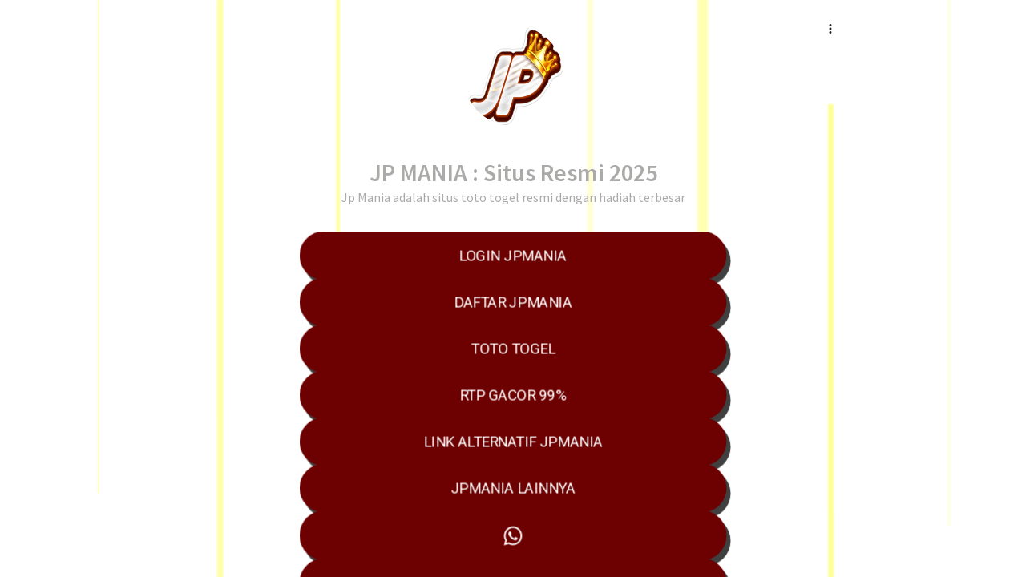

--- FILE ---
content_type: text/javascript
request_url: https://assets.linklist.bio/6dd452d8-7aeb-4bce-840c-b477cfb557d5/build/assets/isSymbol-402c56ee.js
body_size: -34
content:
import{bu as o}from"./vuetify-9679af17.js";var g=typeof o=="object"&&o&&o.Object===Object&&o,j=g,y=j,v=typeof self=="object"&&self&&self.Object===Object&&self,S=y||v||Function("return this")(),T=S,O=T,m=O.Symbol,i=m,a=i,c=Object.prototype,u=c.hasOwnProperty,d=c.toString,e=a?a.toStringTag:void 0;function p(t){var r=u.call(t,e),s=t[e];try{t[e]=void 0;var f=!0}catch{}var l=d.call(t);return f&&(r?t[e]=s:delete t[e]),l}var $=p,_=Object.prototype,G=_.toString;function w(t){return G.call(t)}var h=w,n=i,P=$,k=h,L="[object Null]",R="[object Undefined]",b=n?n.toStringTag:void 0;function x(t){return t==null?t===void 0?R:L:b&&b in Object(t)?P(t):k(t)}var F=x;function N(t){var r=typeof t;return t!=null&&(r=="object"||r=="function")}var H=N;function U(t){return t!=null&&typeof t=="object"}var q=U,z=F,A=q,B="[object Symbol]";function C(t){return typeof t=="symbol"||A(t)&&z(t)==B}var I=C;export{i as _,H as a,F as b,T as c,j as d,I as e,q as i};


--- FILE ---
content_type: text/javascript
request_url: https://assets.linklist.bio/6dd452d8-7aeb-4bce-840c-b477cfb557d5/build/assets/ssrBoot-a0e2f6d0.js
body_size: -361
content:
import{s,a9 as t,d as e,aN as n}from"./vuetify-9679af17.js";function i(){const o=s(!1);return t(()=>{window.requestAnimationFrame(()=>{o.value=!0})}),{ssrBootStyles:e(()=>o.value?void 0:{transition:"none !important"}),isBooted:n(o)}}export{i as u};
